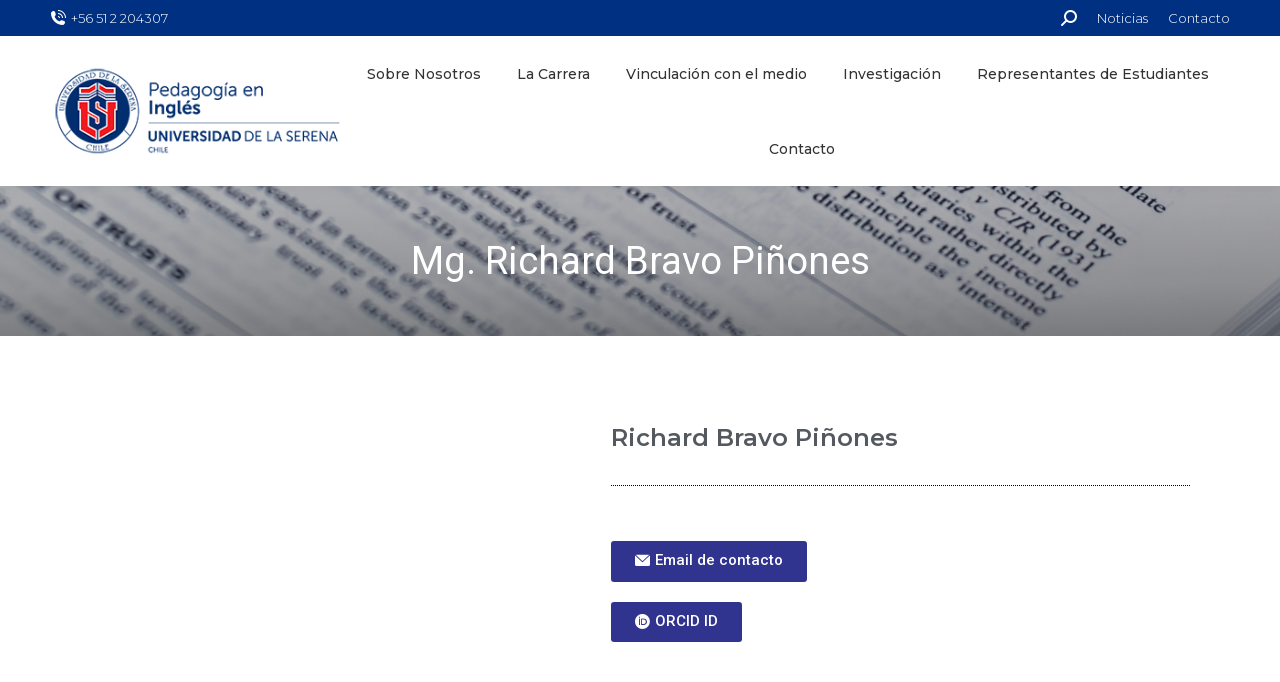

--- FILE ---
content_type: text/html; charset=UTF-8
request_url: http://ingles.userena.cl/?dt_team=richard-bravo-pinones
body_size: 21052
content:
<!DOCTYPE html>
<!--[if !(IE 6) | !(IE 7) | !(IE 8)  ]><!-->
<html lang="es" class="no-js">
<!--<![endif]-->
<head>
	<meta charset="UTF-8" />
		<meta name="viewport" content="width=device-width, initial-scale=1, maximum-scale=1, user-scalable=0">
		<meta name="theme-color" content="#1ebbf0"/>	<link rel="profile" href="http://gmpg.org/xfn/11" />
	        <script type="text/javascript">
            if (/Android|webOS|iPhone|iPad|iPod|BlackBerry|IEMobile|Opera Mini/i.test(navigator.userAgent)) {
                var originalAddEventListener = EventTarget.prototype.addEventListener,
                    oldWidth = window.innerWidth;

                EventTarget.prototype.addEventListener = function (eventName, eventHandler, useCapture) {
                    if (eventName === "resize") {
                        originalAddEventListener.call(this, eventName, function (event) {
                            if (oldWidth === window.innerWidth) {
                                return;
                            }
                            else if (oldWidth !== window.innerWidth) {
                                oldWidth = window.innerWidth;
                            }
                            if (eventHandler.handleEvent) {
                                eventHandler.handleEvent.call(this, event);
                            }
                            else {
                                eventHandler.call(this, event);
                            };
                        }, useCapture);
                    }
                    else {
                        originalAddEventListener.call(this, eventName, eventHandler, useCapture);
                    };
                };
            };
        </script>
		<meta name='robots' content='index, follow, max-video-preview:-1, max-snippet:-1, max-image-preview:large' />

	<!-- This site is optimized with the Yoast SEO plugin v17.7.1 - https://yoast.com/wordpress/plugins/seo/ -->
	<title>Mg. Richard Bravo Piñones - Carrera de Pedagogía en Inglés</title>
	<link rel="canonical" href="http://ingles.userena.cl/?dt_team=richard-bravo-pinones" />
	<meta property="og:locale" content="es_ES" />
	<meta property="og:type" content="article" />
	<meta property="og:title" content="Mg. Richard Bravo Piñones - Carrera de Pedagogía en Inglés" />
	<meta property="og:description" content="Richard Bravo Piñones Email de contacto ORCID ID" />
	<meta property="og:url" content="http://ingles.userena.cl/?dt_team=richard-bravo-pinones" />
	<meta property="og:site_name" content="Carrera de Pedagogía en Inglés" />
	<meta property="article:modified_time" content="2021-12-03T20:43:21+00:00" />
	<meta name="twitter:card" content="summary_large_image" />
	<meta name="twitter:label1" content="Tiempo de lectura" />
	<meta name="twitter:data1" content="1 minuto" />
	<script type="application/ld+json" class="yoast-schema-graph">{"@context":"https://schema.org","@graph":[{"@type":"WebSite","@id":"http://ingles.userena.cl/#website","url":"http://ingles.userena.cl/","name":"Carrera de Pedagog\u00eda en Ingl\u00e9s","description":"Carrera de Pedagog\u00eda en Ingles","potentialAction":[{"@type":"SearchAction","target":{"@type":"EntryPoint","urlTemplate":"http://ingles.userena.cl/?s={search_term_string}"},"query-input":"required name=search_term_string"}],"inLanguage":"es"},{"@type":"WebPage","@id":"http://ingles.userena.cl/?dt_team=richard-bravo-pinones#webpage","url":"http://ingles.userena.cl/?dt_team=richard-bravo-pinones","name":"Mg. Richard Bravo Pi\u00f1ones - Carrera de Pedagog\u00eda en Ingl\u00e9s","isPartOf":{"@id":"http://ingles.userena.cl/#website"},"datePublished":"2021-09-06T21:57:15+00:00","dateModified":"2021-12-03T20:43:21+00:00","breadcrumb":{"@id":"http://ingles.userena.cl/?dt_team=richard-bravo-pinones#breadcrumb"},"inLanguage":"es","potentialAction":[{"@type":"ReadAction","target":["http://ingles.userena.cl/?dt_team=richard-bravo-pinones"]}]},{"@type":"BreadcrumbList","@id":"http://ingles.userena.cl/?dt_team=richard-bravo-pinones#breadcrumb","itemListElement":[{"@type":"ListItem","position":1,"name":"Portada","item":"http://ingles.userena.cl/"},{"@type":"ListItem","position":2,"name":"Equipo","item":"http://ingles.userena.cl/?post_type=dt_team"},{"@type":"ListItem","position":3,"name":"Mg. Richard Bravo Pi\u00f1ones"}]}]}</script>
	<!-- / Yoast SEO plugin. -->


<link rel='dns-prefetch' href='//fonts.googleapis.com' />
<link rel='dns-prefetch' href='//s.w.org' />
<link rel="alternate" type="application/rss+xml" title="Carrera de Pedagogía en Inglés &raquo; Feed" href="http://ingles.userena.cl/?feed=rss2" />
<link rel="alternate" type="application/rss+xml" title="Carrera de Pedagogía en Inglés &raquo; Feed de los comentarios" href="http://ingles.userena.cl/?feed=comments-rss2" />
		<script type="text/javascript">
			window._wpemojiSettings = {"baseUrl":"https:\/\/s.w.org\/images\/core\/emoji\/13.1.0\/72x72\/","ext":".png","svgUrl":"https:\/\/s.w.org\/images\/core\/emoji\/13.1.0\/svg\/","svgExt":".svg","source":{"concatemoji":"http:\/\/ingles.userena.cl\/wp-includes\/js\/wp-emoji-release.min.js?ver=5.8.12"}};
			!function(e,a,t){var n,r,o,i=a.createElement("canvas"),p=i.getContext&&i.getContext("2d");function s(e,t){var a=String.fromCharCode;p.clearRect(0,0,i.width,i.height),p.fillText(a.apply(this,e),0,0);e=i.toDataURL();return p.clearRect(0,0,i.width,i.height),p.fillText(a.apply(this,t),0,0),e===i.toDataURL()}function c(e){var t=a.createElement("script");t.src=e,t.defer=t.type="text/javascript",a.getElementsByTagName("head")[0].appendChild(t)}for(o=Array("flag","emoji"),t.supports={everything:!0,everythingExceptFlag:!0},r=0;r<o.length;r++)t.supports[o[r]]=function(e){if(!p||!p.fillText)return!1;switch(p.textBaseline="top",p.font="600 32px Arial",e){case"flag":return s([127987,65039,8205,9895,65039],[127987,65039,8203,9895,65039])?!1:!s([55356,56826,55356,56819],[55356,56826,8203,55356,56819])&&!s([55356,57332,56128,56423,56128,56418,56128,56421,56128,56430,56128,56423,56128,56447],[55356,57332,8203,56128,56423,8203,56128,56418,8203,56128,56421,8203,56128,56430,8203,56128,56423,8203,56128,56447]);case"emoji":return!s([10084,65039,8205,55357,56613],[10084,65039,8203,55357,56613])}return!1}(o[r]),t.supports.everything=t.supports.everything&&t.supports[o[r]],"flag"!==o[r]&&(t.supports.everythingExceptFlag=t.supports.everythingExceptFlag&&t.supports[o[r]]);t.supports.everythingExceptFlag=t.supports.everythingExceptFlag&&!t.supports.flag,t.DOMReady=!1,t.readyCallback=function(){t.DOMReady=!0},t.supports.everything||(n=function(){t.readyCallback()},a.addEventListener?(a.addEventListener("DOMContentLoaded",n,!1),e.addEventListener("load",n,!1)):(e.attachEvent("onload",n),a.attachEvent("onreadystatechange",function(){"complete"===a.readyState&&t.readyCallback()})),(n=t.source||{}).concatemoji?c(n.concatemoji):n.wpemoji&&n.twemoji&&(c(n.twemoji),c(n.wpemoji)))}(window,document,window._wpemojiSettings);
		</script>
		<style type="text/css">
img.wp-smiley,
img.emoji {
	display: inline !important;
	border: none !important;
	box-shadow: none !important;
	height: 1em !important;
	width: 1em !important;
	margin: 0 .07em !important;
	vertical-align: -0.1em !important;
	background: none !important;
	padding: 0 !important;
}
</style>
	<link rel='stylesheet' id='wp-block-library-css'  href='http://ingles.userena.cl/wp-includes/css/dist/block-library/style.min.css?ver=5.8.12' type='text/css' media='all' />
<style id='wp-block-library-theme-inline-css' type='text/css'>
#start-resizable-editor-section{display:none}.wp-block-audio figcaption{color:#555;font-size:13px;text-align:center}.is-dark-theme .wp-block-audio figcaption{color:hsla(0,0%,100%,.65)}.wp-block-code{font-family:Menlo,Consolas,monaco,monospace;color:#1e1e1e;padding:.8em 1em;border:1px solid #ddd;border-radius:4px}.wp-block-embed figcaption{color:#555;font-size:13px;text-align:center}.is-dark-theme .wp-block-embed figcaption{color:hsla(0,0%,100%,.65)}.blocks-gallery-caption{color:#555;font-size:13px;text-align:center}.is-dark-theme .blocks-gallery-caption{color:hsla(0,0%,100%,.65)}.wp-block-image figcaption{color:#555;font-size:13px;text-align:center}.is-dark-theme .wp-block-image figcaption{color:hsla(0,0%,100%,.65)}.wp-block-pullquote{border-top:4px solid;border-bottom:4px solid;margin-bottom:1.75em;color:currentColor}.wp-block-pullquote__citation,.wp-block-pullquote cite,.wp-block-pullquote footer{color:currentColor;text-transform:uppercase;font-size:.8125em;font-style:normal}.wp-block-quote{border-left:.25em solid;margin:0 0 1.75em;padding-left:1em}.wp-block-quote cite,.wp-block-quote footer{color:currentColor;font-size:.8125em;position:relative;font-style:normal}.wp-block-quote.has-text-align-right{border-left:none;border-right:.25em solid;padding-left:0;padding-right:1em}.wp-block-quote.has-text-align-center{border:none;padding-left:0}.wp-block-quote.is-large,.wp-block-quote.is-style-large{border:none}.wp-block-search .wp-block-search__label{font-weight:700}.wp-block-group.has-background{padding:1.25em 2.375em;margin-top:0;margin-bottom:0}.wp-block-separator{border:none;border-bottom:2px solid;margin-left:auto;margin-right:auto;opacity:.4}.wp-block-separator:not(.is-style-wide):not(.is-style-dots){width:100px}.wp-block-separator.has-background:not(.is-style-dots){border-bottom:none;height:1px}.wp-block-separator.has-background:not(.is-style-wide):not(.is-style-dots){height:2px}.wp-block-table thead{border-bottom:3px solid}.wp-block-table tfoot{border-top:3px solid}.wp-block-table td,.wp-block-table th{padding:.5em;border:1px solid;word-break:normal}.wp-block-table figcaption{color:#555;font-size:13px;text-align:center}.is-dark-theme .wp-block-table figcaption{color:hsla(0,0%,100%,.65)}.wp-block-video figcaption{color:#555;font-size:13px;text-align:center}.is-dark-theme .wp-block-video figcaption{color:hsla(0,0%,100%,.65)}.wp-block-template-part.has-background{padding:1.25em 2.375em;margin-top:0;margin-bottom:0}#end-resizable-editor-section{display:none}
</style>
<link rel='stylesheet' id='contact-form-7-css'  href='http://ingles.userena.cl/wp-content/plugins/contact-form-7/includes/css/styles.css?ver=5.5.3' type='text/css' media='all' />
<link rel='stylesheet' id='wpdm-font-awesome-css'  href='http://ingles.userena.cl/wp-content/plugins/download-manager/assets/fontawesome/css/all.css?ver=5.8.12' type='text/css' media='all' />
<link rel='stylesheet' id='wpdm-front-bootstrap-css'  href='http://ingles.userena.cl/wp-content/plugins/download-manager/assets/bootstrap/css/bootstrap.min.css?ver=5.8.12' type='text/css' media='all' />
<link rel='stylesheet' id='wpdm-front-css'  href='http://ingles.userena.cl/wp-content/plugins/download-manager/assets/css/front.css?ver=5.8.12' type='text/css' media='all' />
<link rel='stylesheet' id='rs-plugin-settings-css'  href='http://ingles.userena.cl/wp-content/plugins/revslider/public/assets/css/rs6.css?ver=6.2.23' type='text/css' media='all' />
<style id='rs-plugin-settings-inline-css' type='text/css'>
#rs-demo-id {}
</style>
<link rel='stylesheet' id='elementor-icons-css'  href='http://ingles.userena.cl/wp-content/plugins/elementor/assets/lib/eicons/css/elementor-icons.min.css?ver=5.13.0' type='text/css' media='all' />
<link rel='stylesheet' id='elementor-frontend-legacy-css'  href='http://ingles.userena.cl/wp-content/plugins/elementor/assets/css/frontend-legacy.min.css?ver=3.4.8' type='text/css' media='all' />
<link rel='stylesheet' id='elementor-frontend-css'  href='http://ingles.userena.cl/wp-content/plugins/elementor/assets/css/frontend.min.css?ver=3.4.8' type='text/css' media='all' />
<style id='elementor-frontend-inline-css' type='text/css'>
@font-face{font-family:eicons;src:url(http://ingles.userena.cl/wp-content/plugins/elementor/assets/lib/eicons/fonts/eicons.eot?5.10.0);src:url(http://ingles.userena.cl/wp-content/plugins/elementor/assets/lib/eicons/fonts/eicons.eot?5.10.0#iefix) format("embedded-opentype"),url(http://ingles.userena.cl/wp-content/plugins/elementor/assets/lib/eicons/fonts/eicons.woff2?5.10.0) format("woff2"),url(http://ingles.userena.cl/wp-content/plugins/elementor/assets/lib/eicons/fonts/eicons.woff?5.10.0) format("woff"),url(http://ingles.userena.cl/wp-content/plugins/elementor/assets/lib/eicons/fonts/eicons.ttf?5.10.0) format("truetype"),url(http://ingles.userena.cl/wp-content/plugins/elementor/assets/lib/eicons/fonts/eicons.svg?5.10.0#eicon) format("svg");font-weight:400;font-style:normal}
</style>
<link rel='stylesheet' id='elementor-post-442-css'  href='http://ingles.userena.cl/wp-content/uploads/elementor/css/post-442.css?ver=1662158433' type='text/css' media='all' />
<link rel='stylesheet' id='elementor-global-css'  href='http://ingles.userena.cl/wp-content/uploads/elementor/css/global.css?ver=1662158434' type='text/css' media='all' />
<link rel='stylesheet' id='elementor-post-2141-css'  href='http://ingles.userena.cl/wp-content/uploads/elementor/css/post-2141.css?ver=1662165004' type='text/css' media='all' />
<link rel='stylesheet' id='dt-web-fonts-css'  href='https://fonts.googleapis.com/css?family=Roboto:400,500,600,700%7CMontserrat:200,300,400,500,600,700' type='text/css' media='all' />
<link rel='stylesheet' id='dt-main-css'  href='http://ingles.userena.cl/wp-content/themes/dt-the7/css/main.min.css?ver=9.3.1' type='text/css' media='all' />
<link rel='stylesheet' id='the7-font-css'  href='http://ingles.userena.cl/wp-content/themes/dt-the7/fonts/icomoon-the7-font/icomoon-the7-font.min.css?ver=9.3.1' type='text/css' media='all' />
<link rel='stylesheet' id='the7-core-css'  href='http://ingles.userena.cl/wp-content/plugins/dt-the7-core/assets/css/post-type.min.css?ver=2.5.4' type='text/css' media='all' />
<link rel='stylesheet' id='dt-custom-css'  href='http://ingles.userena.cl/wp-content/uploads/the7-css/custom.css?ver=64981305be95' type='text/css' media='all' />
<link rel='stylesheet' id='dt-media-css'  href='http://ingles.userena.cl/wp-content/uploads/the7-css/media.css?ver=64981305be95' type='text/css' media='all' />
<link rel='stylesheet' id='the7-mega-menu-css'  href='http://ingles.userena.cl/wp-content/uploads/the7-css/mega-menu.css?ver=64981305be95' type='text/css' media='all' />
<link rel='stylesheet' id='the7-elements-albums-portfolio-css'  href='http://ingles.userena.cl/wp-content/uploads/the7-css/the7-elements-albums-portfolio.css?ver=64981305be95' type='text/css' media='all' />
<link rel='stylesheet' id='the7-elements-css'  href='http://ingles.userena.cl/wp-content/uploads/the7-css/post-type-dynamic.css?ver=64981305be95' type='text/css' media='all' />
<link rel='stylesheet' id='style-css'  href='http://ingles.userena.cl/wp-content/themes/dt-the7/style.css?ver=9.3.1' type='text/css' media='all' />
<link rel='stylesheet' id='the7-elementor-global-css'  href='http://ingles.userena.cl/wp-content/themes/dt-the7/css/compatibility/elementor/elementor-global.min.css?ver=9.3.1' type='text/css' media='all' />
<link rel='stylesheet' id='google-fonts-1-css'  href='https://fonts.googleapis.com/css?family=Montserrat%3A100%2C100italic%2C200%2C200italic%2C300%2C300italic%2C400%2C400italic%2C500%2C500italic%2C600%2C600italic%2C700%2C700italic%2C800%2C800italic%2C900%2C900italic%7CRoboto%3A100%2C100italic%2C200%2C200italic%2C300%2C300italic%2C400%2C400italic%2C500%2C500italic%2C600%2C600italic%2C700%2C700italic%2C800%2C800italic%2C900%2C900italic&#038;display=auto&#038;ver=5.8.12' type='text/css' media='all' />
<link rel='stylesheet' id='elementor-icons-the7-icons-css'  href='http://ingles.userena.cl/wp-content/themes/dt-the7/fonts/icomoon-the7-font/icomoon-the7-font.min.css?ver=9.3.1' type='text/css' media='all' />
<link rel='stylesheet' id='elementor-icons-shared-0-css'  href='http://ingles.userena.cl/wp-content/plugins/elementor/assets/lib/font-awesome/css/fontawesome.min.css?ver=5.15.3' type='text/css' media='all' />
<link rel='stylesheet' id='elementor-icons-fa-brands-css'  href='http://ingles.userena.cl/wp-content/plugins/elementor/assets/lib/font-awesome/css/brands.min.css?ver=5.15.3' type='text/css' media='all' />
<script type='text/javascript' id='jquery-core-js-extra'>
/* <![CDATA[ */
var slide_in = {"demo_dir":"http:\/\/ingles.userena.cl\/wp-content\/plugins\/convertplug\/modules\/slide_in\/assets\/demos"};
/* ]]> */
</script>
<script type='text/javascript' src='http://ingles.userena.cl/wp-includes/js/jquery/jquery.min.js?ver=3.6.0' id='jquery-core-js'></script>
<script type='text/javascript' src='http://ingles.userena.cl/wp-includes/js/jquery/jquery-migrate.min.js?ver=3.3.2' id='jquery-migrate-js'></script>
<script type='text/javascript' src='http://ingles.userena.cl/wp-content/plugins/download-manager/assets/bootstrap/js/popper.min.js?ver=5.8.12' id='wpdm-poper-js'></script>
<script type='text/javascript' src='http://ingles.userena.cl/wp-content/plugins/download-manager/assets/bootstrap/js/bootstrap.min.js?ver=5.8.12' id='wpdm-front-bootstrap-js'></script>
<script type='text/javascript' id='wpdm-frontjs-js-extra'>
/* <![CDATA[ */
var wpdm_url = {"home":"http:\/\/ingles.userena.cl\/","site":"http:\/\/ingles.userena.cl\/","ajax":"http:\/\/ingles.userena.cl\/wp-admin\/admin-ajax.php"};
var wpdm_js = {"spinner":"<i class=\"fas fa-sun fa-spin\"><\/i>"};
/* ]]> */
</script>
<script type='text/javascript' src='http://ingles.userena.cl/wp-content/plugins/download-manager/assets/js/front.js?ver=3.2.24' id='wpdm-frontjs-js'></script>
<script type='text/javascript' src='http://ingles.userena.cl/wp-content/plugins/revslider/public/assets/js/rbtools.min.js?ver=6.2.23' id='tp-tools-js'></script>
<script type='text/javascript' src='http://ingles.userena.cl/wp-content/plugins/revslider/public/assets/js/rs6.min.js?ver=6.2.23' id='revmin-js'></script>
<script type='text/javascript' id='dt-above-fold-js-extra'>
/* <![CDATA[ */
var dtLocal = {"themeUrl":"http:\/\/ingles.userena.cl\/wp-content\/themes\/dt-the7","passText":"Para ver esta publicaci\u00f3n protegida, introduce la contrase\u00f1a debajo:","moreButtonText":{"loading":"Cargando...","loadMore":"Cargar m\u00e1s"},"postID":"2141","ajaxurl":"http:\/\/ingles.userena.cl\/wp-admin\/admin-ajax.php","REST":{"baseUrl":"http:\/\/ingles.userena.cl\/index.php?rest_route=\/the7\/v1","endpoints":{"sendMail":"\/send-mail"}},"contactMessages":{"required":"One or more fields have an error. Please check and try again.","terms":"Please accept the privacy policy.","fillTheCaptchaError":"Please, fill the captcha."},"captchaSiteKey":"","ajaxNonce":"d2ab8083c2","pageData":"","themeSettings":{"smoothScroll":"on","lazyLoading":false,"accentColor":{"mode":"gradient","color":"#1ebbf0"},"desktopHeader":{"height":150},"ToggleCaptionEnabled":"disabled","ToggleCaption":"Navigation","floatingHeader":{"showAfter":94,"showMenu":true,"height":60,"logo":{"showLogo":true,"html":"<img class=\" preload-me\" src=\"http:\/\/ingles.userena.cl\/wp-content\/uploads\/2020\/11\/50px-univ_color_ingles.png\" srcset=\"http:\/\/ingles.userena.cl\/wp-content\/uploads\/2020\/11\/50px-univ_color_ingles.png 167w, http:\/\/ingles.userena.cl\/wp-content\/uploads\/2020\/11\/50px-retina_univ_color_ingles.png 168w\" width=\"167\" height=\"50\"   sizes=\"167px\" alt=\"Carrera de Pedagog\u00eda en Ingl\u00e9s\" \/>","url":"http:\/\/ingles.userena.cl\/"}},"topLine":{"floatingTopLine":{"logo":{"showLogo":false,"html":""}}},"mobileHeader":{"firstSwitchPoint":992,"secondSwitchPoint":778,"firstSwitchPointHeight":60,"secondSwitchPointHeight":60,"mobileToggleCaptionEnabled":"disabled","mobileToggleCaption":"Men\u00fa"},"stickyMobileHeaderFirstSwitch":{"logo":{"html":"<img class=\" preload-me\" src=\"http:\/\/ingles.userena.cl\/wp-content\/uploads\/2020\/11\/50px-univ_color_ingles.png\" srcset=\"http:\/\/ingles.userena.cl\/wp-content\/uploads\/2020\/11\/50px-univ_color_ingles.png 167w, http:\/\/ingles.userena.cl\/wp-content\/uploads\/2020\/11\/50px-retina_univ_color_ingles.png 168w\" width=\"167\" height=\"50\"   sizes=\"167px\" alt=\"Carrera de Pedagog\u00eda en Ingl\u00e9s\" \/>"}},"stickyMobileHeaderSecondSwitch":{"logo":{"html":"<img class=\" preload-me\" src=\"http:\/\/ingles.userena.cl\/wp-content\/uploads\/2020\/11\/50px-univ_color_ingles.png\" srcset=\"http:\/\/ingles.userena.cl\/wp-content\/uploads\/2020\/11\/50px-univ_color_ingles.png 167w, http:\/\/ingles.userena.cl\/wp-content\/uploads\/2020\/11\/50px-retina_univ_color_ingles.png 168w\" width=\"167\" height=\"50\"   sizes=\"167px\" alt=\"Carrera de Pedagog\u00eda en Ingl\u00e9s\" \/>"}},"content":{"textColor":"#8b8d94","headerColor":"#333333"},"sidebar":{"switchPoint":992},"boxedWidth":"1280px","stripes":{"stripe1":{"textColor":"#787d85","headerColor":"#3b3f4a"},"stripe2":{"textColor":"#8b9199","headerColor":"#ffffff"},"stripe3":{"textColor":"#ffffff","headerColor":"#ffffff"}}},"elementor":{"settings":{"container_width":1140}}};
var dtShare = {"shareButtonText":{"facebook":"Compartir en Facebook","twitter":"Tweet","pinterest":"Tweet","linkedin":"Compartir en Linkedin","whatsapp":"Compartir en Whatsapp"},"overlayOpacity":"85"};
/* ]]> */
</script>
<script type='text/javascript' src='http://ingles.userena.cl/wp-content/themes/dt-the7/js/above-the-fold.min.js?ver=9.3.1' id='dt-above-fold-js'></script>
<link rel="https://api.w.org/" href="http://ingles.userena.cl/index.php?rest_route=/" /><link rel="alternate" type="application/json" href="http://ingles.userena.cl/index.php?rest_route=/wp/v2/dt_team/2141" /><link rel="EditURI" type="application/rsd+xml" title="RSD" href="http://ingles.userena.cl/xmlrpc.php?rsd" />
<link rel="wlwmanifest" type="application/wlwmanifest+xml" href="http://ingles.userena.cl/wp-includes/wlwmanifest.xml" /> 
<meta name="generator" content="WordPress 5.8.12" />
<link rel='shortlink' href='http://ingles.userena.cl/?p=2141' />
<link rel="alternate" type="application/json+oembed" href="http://ingles.userena.cl/index.php?rest_route=%2Foembed%2F1.0%2Fembed&#038;url=http%3A%2F%2Fingles.userena.cl%2F%3Fdt_team%3Drichard-bravo-pinones" />
<link rel="alternate" type="text/xml+oembed" href="http://ingles.userena.cl/index.php?rest_route=%2Foembed%2F1.0%2Fembed&#038;url=http%3A%2F%2Fingles.userena.cl%2F%3Fdt_team%3Drichard-bravo-pinones&#038;format=xml" />
<meta name="generator" content="Powered by Slider Revolution 6.2.23 - responsive, Mobile-Friendly Slider Plugin for WordPress with comfortable drag and drop interface." />
<link rel="icon" href="http://ingles.userena.cl/wp-content/uploads/2020/10/Universidad_LOGO_logo.png" type="image/png" sizes="16x16"/><script type="text/javascript">function setREVStartSize(e){
			//window.requestAnimationFrame(function() {				 
				window.RSIW = window.RSIW===undefined ? window.innerWidth : window.RSIW;	
				window.RSIH = window.RSIH===undefined ? window.innerHeight : window.RSIH;	
				try {								
					var pw = document.getElementById(e.c).parentNode.offsetWidth,
						newh;
					pw = pw===0 || isNaN(pw) ? window.RSIW : pw;
					e.tabw = e.tabw===undefined ? 0 : parseInt(e.tabw);
					e.thumbw = e.thumbw===undefined ? 0 : parseInt(e.thumbw);
					e.tabh = e.tabh===undefined ? 0 : parseInt(e.tabh);
					e.thumbh = e.thumbh===undefined ? 0 : parseInt(e.thumbh);
					e.tabhide = e.tabhide===undefined ? 0 : parseInt(e.tabhide);
					e.thumbhide = e.thumbhide===undefined ? 0 : parseInt(e.thumbhide);
					e.mh = e.mh===undefined || e.mh=="" || e.mh==="auto" ? 0 : parseInt(e.mh,0);		
					if(e.layout==="fullscreen" || e.l==="fullscreen") 						
						newh = Math.max(e.mh,window.RSIH);					
					else{					
						e.gw = Array.isArray(e.gw) ? e.gw : [e.gw];
						for (var i in e.rl) if (e.gw[i]===undefined || e.gw[i]===0) e.gw[i] = e.gw[i-1];					
						e.gh = e.el===undefined || e.el==="" || (Array.isArray(e.el) && e.el.length==0)? e.gh : e.el;
						e.gh = Array.isArray(e.gh) ? e.gh : [e.gh];
						for (var i in e.rl) if (e.gh[i]===undefined || e.gh[i]===0) e.gh[i] = e.gh[i-1];
											
						var nl = new Array(e.rl.length),
							ix = 0,						
							sl;					
						e.tabw = e.tabhide>=pw ? 0 : e.tabw;
						e.thumbw = e.thumbhide>=pw ? 0 : e.thumbw;
						e.tabh = e.tabhide>=pw ? 0 : e.tabh;
						e.thumbh = e.thumbhide>=pw ? 0 : e.thumbh;					
						for (var i in e.rl) nl[i] = e.rl[i]<window.RSIW ? 0 : e.rl[i];
						sl = nl[0];									
						for (var i in nl) if (sl>nl[i] && nl[i]>0) { sl = nl[i]; ix=i;}															
						var m = pw>(e.gw[ix]+e.tabw+e.thumbw) ? 1 : (pw-(e.tabw+e.thumbw)) / (e.gw[ix]);					
						newh =  (e.gh[ix] * m) + (e.tabh + e.thumbh);
					}				
					if(window.rs_init_css===undefined) window.rs_init_css = document.head.appendChild(document.createElement("style"));					
					document.getElementById(e.c).height = newh+"px";
					window.rs_init_css.innerHTML += "#"+e.c+"_wrapper { height: "+newh+"px }";				
				} catch(e){
					console.log("Failure at Presize of Slider:" + e)
				}					   
			//});
		  };</script>
<meta name="generator" content="WordPress Download Manager 3.2.24" />
<style id='the7-custom-inline-css' type='text/css'>
.sub-nav .menu-item i.fa,
.sub-nav .menu-item i.fas,
.sub-nav .menu-item i.far,
.sub-nav .menu-item i.fab {
	text-align: center;
	width: 1.25em;
}
</style>
                <link href="https://fonts.googleapis.com/css?family=Rubik"
              rel="stylesheet">
        <style>
            .w3eden .fetfont,
            .w3eden .btn,
            .w3eden .btn.wpdm-front h3.title,
            .w3eden .wpdm-social-lock-box .IN-widget a span:last-child,
            .w3eden #xfilelist .panel-heading,
            .w3eden .wpdm-frontend-tabs a,
            .w3eden .alert:before,
            .w3eden .panel .panel-heading,
            .w3eden .discount-msg,
            .w3eden .panel.dashboard-panel h3,
            .w3eden #wpdm-dashboard-sidebar .list-group-item,
            .w3eden #package-description .wp-switch-editor,
            .w3eden .w3eden.author-dashbboard .nav.nav-tabs li a,
            .w3eden .wpdm_cart thead th,
            .w3eden #csp .list-group-item,
            .w3eden .modal-title {
                font-family: Rubik, -apple-system, BlinkMacSystemFont, "Segoe UI", Roboto, Helvetica, Arial, sans-serif, "Apple Color Emoji", "Segoe UI Emoji", "Segoe UI Symbol";
                text-transform: uppercase;
                font-weight: 700;
            }
            .w3eden #csp .list-group-item {
                text-transform: unset;
            }


        </style>
            <style>
        /* WPDM Link Template Styles */        </style>
                <style>

            :root {
                --color-primary: #4a8eff;
                --color-primary-rgb: 74, 142, 255;
                --color-primary-hover: #5998ff;
                --color-primary-active: #3281ff;
                --color-secondary: #6c757d;
                --color-secondary-rgb: 108, 117, 125;
                --color-secondary-hover: #6c757d;
                --color-secondary-active: #6c757d;
                --color-success: #018e11;
                --color-success-rgb: 1, 142, 17;
                --color-success-hover: #0aad01;
                --color-success-active: #0c8c01;
                --color-info: #2CA8FF;
                --color-info-rgb: 44, 168, 255;
                --color-info-hover: #2CA8FF;
                --color-info-active: #2CA8FF;
                --color-warning: #FFB236;
                --color-warning-rgb: 255, 178, 54;
                --color-warning-hover: #FFB236;
                --color-warning-active: #FFB236;
                --color-danger: #ff5062;
                --color-danger-rgb: 255, 80, 98;
                --color-danger-hover: #ff5062;
                --color-danger-active: #ff5062;
                --color-green: #30b570;
                --color-blue: #0073ff;
                --color-purple: #8557D3;
                --color-red: #ff5062;
                --color-muted: rgba(69, 89, 122, 0.6);
                --wpdm-font: "Rubik", -apple-system, BlinkMacSystemFont, "Segoe UI", Roboto, Helvetica, Arial, sans-serif, "Apple Color Emoji", "Segoe UI Emoji", "Segoe UI Symbol";
            }

            .wpdm-download-link.btn.btn-primary {
                border-radius: 4px;
            }


        </style>
        </head>
<body class="dt_team-template-default single single-dt_team postid-2141 wp-embed-responsive the7-core-ver-2.5.4 no-comments dt-responsive-on right-mobile-menu-close-icon ouside-menu-close-icon mobile-hamburger-close-bg-enable mobile-hamburger-close-bg-hover-enable  fade-medium-mobile-menu-close-icon fade-medium-menu-close-icon accent-gradient srcset-enabled btn-3d custom-btn-color custom-btn-hover-color footer-overlap phantom-sticky phantom-shadow-decoration phantom-custom-logo-on sticky-mobile-header top-header first-switch-logo-left first-switch-menu-right second-switch-logo-left second-switch-menu-right right-mobile-menu layzr-loading-on popup-message-style the7-ver-9.3.1 elementor-default elementor-kit-442 elementor-page elementor-page-2141">
<!-- The7 9.3.1 -->

<div id="page" >
	<a class="skip-link screen-reader-text" href="#content">Saltar al contenido</a>

<div class="masthead inline-header center widgets full-height shadow-decoration shadow-mobile-header-decoration small-mobile-menu-icon dt-parent-menu-clickable show-sub-menu-on-hover show-device-logo show-mobile-logo"  role="banner">

	<div class="top-bar full-width-line top-bar-line-hide">
	<div class="top-bar-bg" ></div>
	<div class="left-widgets mini-widgets"><span class="mini-contacts phone show-on-desktop in-top-bar-left in-top-bar"><i class=" icomoon-the7-font-the7-phone-06"></i>+56 51 2 204307</span></div><div class="right-widgets mini-widgets"><div class="mini-search show-on-desktop near-logo-first-switch near-logo-second-switch popup-search custom-icon"><form class="searchform mini-widget-searchform" role="search" method="get" action="http://ingles.userena.cl/">

	<div class="screen-reader-text">Buscar:</div>

	
		<a href="" class="submit text-disable"><i class=" mw-icon the7-mw-icon-search-bold"></i></a>
		<div class="popup-search-wrap">
			<input type="text" class="field searchform-s" name="s" value="" placeholder="Type and hit enter …" title="Search form"/>
			<a href="" class="search-icon"><i class="the7-mw-icon-search-bold"></i></a>
		</div>

			<input type="submit" class="assistive-text searchsubmit" value="Ir!"/>
</form>
</div><div class="mini-nav show-on-desktop near-logo-first-switch in-top-bar list-type-menu select-type-menu-first-switch select-type-menu-second-switch"><ul id="header_microwidget2-menu" role="menubar"><li class="menu-item menu-item-type-post_type menu-item-object-page menu-item-393 first" role="presentation"><a href='http://ingles.userena.cl/?page_id=125' data-level='1' role="menuitem"><span class="menu-item-text"><span class="menu-text">Noticias</span></span></a></li> <li class="menu-item menu-item-type-post_type menu-item-object-page menu-item-391" role="presentation"><a href='http://ingles.userena.cl/?page_id=127' data-level='1' role="menuitem"><span class="menu-item-text"><span class="menu-text">Contacto</span></span></a></li> </ul><div class="menu-select"><span class="customSelect1"><span class="customSelectInner"><i class=" icomoon-the7-font-the7-mail-011"></i>Más info</span></span></div></div></div></div>

	<header class="header-bar">

		<div class="branding">
	<div id="site-title" class="assistive-text">Carrera de Pedagogía en Inglés</div>
	<div id="site-description" class="assistive-text">Carrera de Pedagogía en Ingles</div>
	<a class="" href="http://ingles.userena.cl/"><img class=" preload-me" src="http://ingles.userena.cl/wp-content/uploads/2020/11/100px-univ_color_ingles.png" srcset="http://ingles.userena.cl/wp-content/uploads/2020/11/100px-univ_color_ingles.png 335w, http://ingles.userena.cl/wp-content/uploads/2020/11/100px-retina_univ_color_ingles.png 336w" width="335" height="100"   sizes="335px" alt="Carrera de Pedagogía en Inglés" /><img class="mobile-logo preload-me" src="http://ingles.userena.cl/wp-content/uploads/2020/11/50px-univ_color_ingles.png" srcset="http://ingles.userena.cl/wp-content/uploads/2020/11/50px-univ_color_ingles.png 167w, http://ingles.userena.cl/wp-content/uploads/2020/11/50px-retina_univ_color_ingles.png 168w" width="167" height="50"   sizes="167px" alt="Carrera de Pedagogía en Inglés" /></a></div>

		<ul id="primary-menu" class="main-nav underline-decoration from-centre-line outside-item-remove-margin" role="menubar"><li class="menu-item menu-item-type-custom menu-item-object-custom menu-item-has-children menu-item-831 first has-children" role="presentation"><a href='#sobrenosotros' data-level='1' role="menuitem"><span class="menu-item-text"><span class="menu-text">Sobre Nosotros</span></span></a><ul class="sub-nav gradient-hover hover-style-bg level-arrows-on" role="menubar"><li class="menu-item menu-item-type-post_type menu-item-object-page menu-item-535 first" role="presentation"><a href='http://ingles.userena.cl/?page_id=533' data-level='2' role="menuitem"><span class="menu-item-text"><span class="menu-text">Historia</span></span></a></li> <li class="menu-item menu-item-type-post_type menu-item-object-page menu-item-613" role="presentation"><a href='http://ingles.userena.cl/?page_id=76' data-level='2' role="menuitem"><span class="menu-item-text"><span class="menu-text">Nuestro equipo</span></span></a></li> <li class="menu-item menu-item-type-post_type menu-item-object-page menu-item-has-children menu-item-144 has-children" role="presentation"><a href='http://ingles.userena.cl/?page_id=80' data-level='2' role="menuitem"><span class="menu-item-text"><span class="menu-text">Infraestructura</span></span></a><ul class="sub-nav gradient-hover hover-style-bg level-arrows-on" role="menubar"><li class="menu-item menu-item-type-post_type menu-item-object-page menu-item-1493 first" role="presentation"><a href='http://ingles.userena.cl/?page_id=1318' data-level='3' role="menuitem"><span class="menu-item-text"><span class="menu-text">Laboratorios de Idiomas</span></span></a></li> <li class="menu-item menu-item-type-post_type menu-item-object-page menu-item-1492" role="presentation"><a href='http://ingles.userena.cl/?page_id=1324' data-level='3' role="menuitem"><span class="menu-item-text"><span class="menu-text">Biblioteca Central Irma Salas</span></span></a></li> </ul></li> <li class="menu-item menu-item-type-post_type menu-item-object-page menu-item-832" role="presentation"><a href='http://ingles.userena.cl/?page_id=820' data-level='2' role="menuitem"><span class="menu-item-text"><span class="menu-text">Ubicación</span></span></a></li> </ul></li> <li class="menu-item menu-item-type-custom menu-item-object-custom menu-item-has-children menu-item-834 has-children" role="presentation"><a href='#lacarrera' data-level='1' role="menuitem"><span class="menu-item-text"><span class="menu-text">La Carrera</span></span></a><ul class="sub-nav gradient-hover hover-style-bg level-arrows-on" role="menubar"><li class="menu-item menu-item-type-post_type menu-item-object-page menu-item-140 first" role="presentation"><a href='http://ingles.userena.cl/?page_id=92' data-level='2' role="menuitem"><span class="menu-item-text"><span class="menu-text">Perfil de egreso</span></span></a></li> <li class="menu-item menu-item-type-post_type menu-item-object-page menu-item-835" role="presentation"><a href='http://ingles.userena.cl/?page_id=779' data-level='2' role="menuitem"><span class="menu-item-text"><span class="menu-text">Perfil del licenciado(a) en Educación</span></span></a></li> <li class="menu-item menu-item-type-post_type menu-item-object-page menu-item-1372" role="presentation"><a href='http://ingles.userena.cl/?page_id=1174' data-level='2' role="menuitem"><span class="menu-item-text"><span class="menu-text">Estándares</span></span></a></li> <li class="menu-item menu-item-type-post_type menu-item-object-page menu-item-137" role="presentation"><a href='http://ingles.userena.cl/?page_id=98' data-level='2' role="menuitem"><span class="menu-item-text"><span class="menu-text">Plan de estudios</span></span></a></li> <li class="menu-item menu-item-type-post_type menu-item-object-page menu-item-1408" role="presentation"><a href='http://ingles.userena.cl/?page_id=793' data-level='2' role="menuitem"><span class="menu-item-text"><span class="menu-text">Requisitos de graduación y titulación</span></span></a></li> <li class="menu-item menu-item-type-post_type menu-item-object-page menu-item-513" role="presentation"><a href='http://ingles.userena.cl/?page_id=511' data-level='2' role="menuitem"><span class="menu-item-text"><span class="menu-text">Decretos · Reglamentos · Protocolos</span></span></a></li> <li class="menu-item menu-item-type-post_type menu-item-object-page menu-item-1491" role="presentation"><a href='http://ingles.userena.cl/?page_id=1452' data-level='2' role="menuitem"><span class="menu-item-text"><span class="menu-text">Acreditación</span></span></a></li> </ul></li> <li class="menu-item menu-item-type-post_type menu-item-object-page menu-item-has-children menu-item-838 has-children" role="presentation"><a href='http://ingles.userena.cl/?page_id=129' data-level='1' role="menuitem"><span class="menu-item-text"><span class="menu-text">Vinculación con el medio</span></span></a><ul class="sub-nav gradient-hover hover-style-bg level-arrows-on" role="menubar"><li class="menu-item menu-item-type-post_type menu-item-object-page menu-item-2266 first" role="presentation"><a href='http://ingles.userena.cl/?page_id=2258' data-level='2' role="menuitem"><span class="menu-item-text"><span class="menu-text">Comité de Vinculación con el Medio</span></span></a></li> <li class="menu-item menu-item-type-post_type menu-item-object-page menu-item-2272" role="presentation"><a href='http://ingles.userena.cl/?page_id=2270' data-level='2' role="menuitem"><span class="menu-item-text"><span class="menu-text">Centros de Prácticas</span></span></a></li> <li class="menu-item menu-item-type-post_type menu-item-object-page menu-item-2257" role="presentation"><a href='http://ingles.userena.cl/?page_id=2254' data-level='2' role="menuitem"><span class="menu-item-text"><span class="menu-text">Redes de Profesores de Inglés</span></span></a></li> <li class="menu-item menu-item-type-post_type menu-item-object-page menu-item-2267" role="presentation"><a href='http://ingles.userena.cl/?page_id=2260' data-level='2' role="menuitem"><span class="menu-item-text"><span class="menu-text">Englishfest</span></span></a></li> <li class="menu-item menu-item-type-post_type menu-item-object-page menu-item-2269" role="presentation"><a href='http://ingles.userena.cl/?page_id=2262' data-level='2' role="menuitem"><span class="menu-item-text"><span class="menu-text">Youtube Channel</span></span></a></li> <li class="menu-item menu-item-type-post_type menu-item-object-page menu-item-2268" role="presentation"><a href='http://ingles.userena.cl/?page_id=2264' data-level='2' role="menuitem"><span class="menu-item-text"><span class="menu-text">Otras actividades</span></span></a></li> </ul></li> <li class="menu-item menu-item-type-post_type menu-item-object-page menu-item-135" role="presentation"><a href='http://ingles.userena.cl/?page_id=121' data-level='1' role="menuitem"><span class="menu-item-text"><span class="menu-text">Investigación</span></span></a></li> <li class="menu-item menu-item-type-post_type menu-item-object-page menu-item-2256" role="presentation"><a href='http://ingles.userena.cl/?page_id=2109' data-level='1' role="menuitem"><span class="menu-item-text"><span class="menu-text">Representantes de Estudiantes</span></span></a></li> <li class="menu-item menu-item-type-post_type menu-item-object-page menu-item-1307" role="presentation"><a href='http://ingles.userena.cl/?page_id=127' data-level='1' role="menuitem"><span class="menu-item-text"><span class="menu-text">Contacto</span></span></a></li> </ul>
		
	</header>

</div>
<div class="dt-mobile-header mobile-menu-show-divider">
	<div class="dt-close-mobile-menu-icon"><div class="close-line-wrap"><span class="close-line"></span><span class="close-line"></span><span class="close-line"></span></div></div>	<ul id="mobile-menu" class="mobile-main-nav" role="menubar">
		<li class="menu-item menu-item-type-custom menu-item-object-custom menu-item-has-children menu-item-831 first has-children" role="presentation"><a href='#sobrenosotros' data-level='1' role="menuitem"><span class="menu-item-text"><span class="menu-text">Sobre Nosotros</span></span></a><ul class="sub-nav gradient-hover hover-style-bg level-arrows-on" role="menubar"><li class="menu-item menu-item-type-post_type menu-item-object-page menu-item-535 first" role="presentation"><a href='http://ingles.userena.cl/?page_id=533' data-level='2' role="menuitem"><span class="menu-item-text"><span class="menu-text">Historia</span></span></a></li> <li class="menu-item menu-item-type-post_type menu-item-object-page menu-item-613" role="presentation"><a href='http://ingles.userena.cl/?page_id=76' data-level='2' role="menuitem"><span class="menu-item-text"><span class="menu-text">Nuestro equipo</span></span></a></li> <li class="menu-item menu-item-type-post_type menu-item-object-page menu-item-has-children menu-item-144 has-children" role="presentation"><a href='http://ingles.userena.cl/?page_id=80' data-level='2' role="menuitem"><span class="menu-item-text"><span class="menu-text">Infraestructura</span></span></a><ul class="sub-nav gradient-hover hover-style-bg level-arrows-on" role="menubar"><li class="menu-item menu-item-type-post_type menu-item-object-page menu-item-1493 first" role="presentation"><a href='http://ingles.userena.cl/?page_id=1318' data-level='3' role="menuitem"><span class="menu-item-text"><span class="menu-text">Laboratorios de Idiomas</span></span></a></li> <li class="menu-item menu-item-type-post_type menu-item-object-page menu-item-1492" role="presentation"><a href='http://ingles.userena.cl/?page_id=1324' data-level='3' role="menuitem"><span class="menu-item-text"><span class="menu-text">Biblioteca Central Irma Salas</span></span></a></li> </ul></li> <li class="menu-item menu-item-type-post_type menu-item-object-page menu-item-832" role="presentation"><a href='http://ingles.userena.cl/?page_id=820' data-level='2' role="menuitem"><span class="menu-item-text"><span class="menu-text">Ubicación</span></span></a></li> </ul></li> <li class="menu-item menu-item-type-custom menu-item-object-custom menu-item-has-children menu-item-834 has-children" role="presentation"><a href='#lacarrera' data-level='1' role="menuitem"><span class="menu-item-text"><span class="menu-text">La Carrera</span></span></a><ul class="sub-nav gradient-hover hover-style-bg level-arrows-on" role="menubar"><li class="menu-item menu-item-type-post_type menu-item-object-page menu-item-140 first" role="presentation"><a href='http://ingles.userena.cl/?page_id=92' data-level='2' role="menuitem"><span class="menu-item-text"><span class="menu-text">Perfil de egreso</span></span></a></li> <li class="menu-item menu-item-type-post_type menu-item-object-page menu-item-835" role="presentation"><a href='http://ingles.userena.cl/?page_id=779' data-level='2' role="menuitem"><span class="menu-item-text"><span class="menu-text">Perfil del licenciado(a) en Educación</span></span></a></li> <li class="menu-item menu-item-type-post_type menu-item-object-page menu-item-1372" role="presentation"><a href='http://ingles.userena.cl/?page_id=1174' data-level='2' role="menuitem"><span class="menu-item-text"><span class="menu-text">Estándares</span></span></a></li> <li class="menu-item menu-item-type-post_type menu-item-object-page menu-item-137" role="presentation"><a href='http://ingles.userena.cl/?page_id=98' data-level='2' role="menuitem"><span class="menu-item-text"><span class="menu-text">Plan de estudios</span></span></a></li> <li class="menu-item menu-item-type-post_type menu-item-object-page menu-item-1408" role="presentation"><a href='http://ingles.userena.cl/?page_id=793' data-level='2' role="menuitem"><span class="menu-item-text"><span class="menu-text">Requisitos de graduación y titulación</span></span></a></li> <li class="menu-item menu-item-type-post_type menu-item-object-page menu-item-513" role="presentation"><a href='http://ingles.userena.cl/?page_id=511' data-level='2' role="menuitem"><span class="menu-item-text"><span class="menu-text">Decretos · Reglamentos · Protocolos</span></span></a></li> <li class="menu-item menu-item-type-post_type menu-item-object-page menu-item-1491" role="presentation"><a href='http://ingles.userena.cl/?page_id=1452' data-level='2' role="menuitem"><span class="menu-item-text"><span class="menu-text">Acreditación</span></span></a></li> </ul></li> <li class="menu-item menu-item-type-post_type menu-item-object-page menu-item-has-children menu-item-838 has-children" role="presentation"><a href='http://ingles.userena.cl/?page_id=129' data-level='1' role="menuitem"><span class="menu-item-text"><span class="menu-text">Vinculación con el medio</span></span></a><ul class="sub-nav gradient-hover hover-style-bg level-arrows-on" role="menubar"><li class="menu-item menu-item-type-post_type menu-item-object-page menu-item-2266 first" role="presentation"><a href='http://ingles.userena.cl/?page_id=2258' data-level='2' role="menuitem"><span class="menu-item-text"><span class="menu-text">Comité de Vinculación con el Medio</span></span></a></li> <li class="menu-item menu-item-type-post_type menu-item-object-page menu-item-2272" role="presentation"><a href='http://ingles.userena.cl/?page_id=2270' data-level='2' role="menuitem"><span class="menu-item-text"><span class="menu-text">Centros de Prácticas</span></span></a></li> <li class="menu-item menu-item-type-post_type menu-item-object-page menu-item-2257" role="presentation"><a href='http://ingles.userena.cl/?page_id=2254' data-level='2' role="menuitem"><span class="menu-item-text"><span class="menu-text">Redes de Profesores de Inglés</span></span></a></li> <li class="menu-item menu-item-type-post_type menu-item-object-page menu-item-2267" role="presentation"><a href='http://ingles.userena.cl/?page_id=2260' data-level='2' role="menuitem"><span class="menu-item-text"><span class="menu-text">Englishfest</span></span></a></li> <li class="menu-item menu-item-type-post_type menu-item-object-page menu-item-2269" role="presentation"><a href='http://ingles.userena.cl/?page_id=2262' data-level='2' role="menuitem"><span class="menu-item-text"><span class="menu-text">Youtube Channel</span></span></a></li> <li class="menu-item menu-item-type-post_type menu-item-object-page menu-item-2268" role="presentation"><a href='http://ingles.userena.cl/?page_id=2264' data-level='2' role="menuitem"><span class="menu-item-text"><span class="menu-text">Otras actividades</span></span></a></li> </ul></li> <li class="menu-item menu-item-type-post_type menu-item-object-page menu-item-135" role="presentation"><a href='http://ingles.userena.cl/?page_id=121' data-level='1' role="menuitem"><span class="menu-item-text"><span class="menu-text">Investigación</span></span></a></li> <li class="menu-item menu-item-type-post_type menu-item-object-page menu-item-2256" role="presentation"><a href='http://ingles.userena.cl/?page_id=2109' data-level='1' role="menuitem"><span class="menu-item-text"><span class="menu-text">Representantes de Estudiantes</span></span></a></li> <li class="menu-item menu-item-type-post_type menu-item-object-page menu-item-1307" role="presentation"><a href='http://ingles.userena.cl/?page_id=127' data-level='1' role="menuitem"><span class="menu-item-text"><span class="menu-text">Contacto</span></span></a></li> 	</ul>
	<div class='mobile-mini-widgets-in-menu'></div>
</div>
<div class="page-inner">

		<div class="page-title title-center solid-bg breadcrumbs-off page-title-responsive-enabled bg-img-enabled">
			<div class="wf-wrap">

				<div class="page-title-head hgroup"><h1 class="entry-title">Mg. Richard Bravo Piñones</h1></div>			</div>
		</div>

		

<div id="main" class="sidebar-right sidebar-divider-vertical">

	
	<div class="main-gradient"></div>
	<div class="wf-wrap">
	<div class="wf-container-main">

	

			<div id="content" class="content" role="main">

				
<article id="post-2141" class="post-2141 dt_team type-dt_team status-publish dt_team_category-area-de-formacion-pedagogica dt_team_category-34 description-off">

			<div data-elementor-type="wp-post" data-elementor-id="2141" class="elementor elementor-2141" data-elementor-settings="[]">
						<div class="elementor-inner">
							<div class="elementor-section-wrap">
							<section class="elementor-section elementor-top-section elementor-element elementor-element-6ecc8d3 elementor-section-stretched elementor-section-boxed elementor-section-height-default elementor-section-height-default" data-id="6ecc8d3" data-element_type="section" data-settings="{&quot;stretch_section&quot;:&quot;section-stretched&quot;}">
						<div class="elementor-container elementor-column-gap-default">
							<div class="elementor-row">
					<div class="elementor-column elementor-col-100 elementor-top-column elementor-element elementor-element-e4b0e34" data-id="e4b0e34" data-element_type="column">
			<div class="elementor-column-wrap elementor-element-populated">
							<div class="elementor-widget-wrap">
						<section class="elementor-section elementor-inner-section elementor-element elementor-element-580180a elementor-section-boxed elementor-section-height-default elementor-section-height-default" data-id="580180a" data-element_type="section">
						<div class="elementor-container elementor-column-gap-default">
							<div class="elementor-row">
					<div class="elementor-column elementor-col-50 elementor-inner-column elementor-element elementor-element-76ac70c" data-id="76ac70c" data-element_type="column">
			<div class="elementor-column-wrap elementor-element-populated">
							<div class="elementor-widget-wrap">
								</div>
					</div>
		</div>
				<div class="elementor-column elementor-col-50 elementor-inner-column elementor-element elementor-element-08d3744" data-id="08d3744" data-element_type="column">
			<div class="elementor-column-wrap elementor-element-populated">
							<div class="elementor-widget-wrap">
						<div class="elementor-element elementor-element-431d11a elementor-widget elementor-widget-heading" data-id="431d11a" data-element_type="widget" data-widget_type="heading.default">
				<div class="elementor-widget-container">
			<h3 class="elementor-heading-title elementor-size-default"><a href="http://ingles.userena.cl/?dt_team=mg-marian-neira-alvarez">Richard Bravo Piñones</a></h3>		</div>
				</div>
				<div class="elementor-element elementor-element-84c0538 elementor-widget-divider--view-line elementor-widget elementor-widget-divider" data-id="84c0538" data-element_type="widget" data-widget_type="divider.default">
				<div class="elementor-widget-container">
					<div class="elementor-divider">
			<span class="elementor-divider-separator">
						</span>
		</div>
				</div>
				</div>
				<div class="elementor-element elementor-element-3fc5737 elementor-widget elementor-widget-text-editor" data-id="3fc5737" data-element_type="widget" data-widget_type="text-editor.default">
				<div class="elementor-widget-container">
								<div class="elementor-text-editor elementor-clearfix">
									</div>
						</div>
				</div>
				<div class="elementor-element elementor-element-011aa02 elementor-widget elementor-widget-button" data-id="011aa02" data-element_type="widget" data-widget_type="button.default">
				<div class="elementor-widget-container">
					<div class="elementor-button-wrapper">
			<a href="mailto:rbravo@userena.cl%20" target="_blank" class="elementor-button-link elementor-button elementor-size-sm" role="button">
						<span class="elementor-button-content-wrapper">
						<span class="elementor-button-icon elementor-align-icon-left">
				<i aria-hidden="true" class=" icomoon-the7-font-the7-mail-02"></i>			</span>
						<span class="elementor-button-text">Email de contacto</span>
		</span>
					</a>
		</div>
				</div>
				</div>
				<div class="elementor-element elementor-element-4dfc5ee elementor-widget elementor-widget-button" data-id="4dfc5ee" data-element_type="widget" data-widget_type="button.default">
				<div class="elementor-widget-container">
					<div class="elementor-button-wrapper">
			<a class="elementor-button elementor-size-sm" role="button">
						<span class="elementor-button-content-wrapper">
						<span class="elementor-button-icon elementor-align-icon-left">
				<i aria-hidden="true" class="fab fa-orcid"></i>			</span>
						<span class="elementor-button-text">ORCID ID</span>
		</span>
					</a>
		</div>
				</div>
				</div>
						</div>
					</div>
		</div>
								</div>
					</div>
		</section>
						</div>
					</div>
		</div>
								</div>
					</div>
		</section>
						</div>
						</div>
					</div>
		<span class="cp-load-after-post"></span>
</article>

			</div><!-- #content -->

			
			</div><!-- .wf-container -->
		</div><!-- .wf-wrap -->

	
	</div><!-- #main -->

	</div>

	
	<!-- !Footer -->
	<footer id="footer" class="footer solid-bg">

		
			<div class="wf-wrap">
				<div class="wf-container-footer">
					<div class="wf-container">
						<section id="calendar-2" class="widget widget_calendar wf-cell wf-1-6"><div class="widget-title">Próximas actividades</div><div id="calendar_wrap" class="calendar_wrap"><table id="wp-calendar" class="wp-calendar-table">
	<caption>enero 2026</caption>
	<thead>
	<tr>
		<th scope="col" title="lunes">L</th>
		<th scope="col" title="martes">M</th>
		<th scope="col" title="miércoles">X</th>
		<th scope="col" title="jueves">J</th>
		<th scope="col" title="viernes">V</th>
		<th scope="col" title="sábado">S</th>
		<th scope="col" title="domingo">D</th>
	</tr>
	</thead>
	<tbody>
	<tr>
		<td colspan="3" class="pad">&nbsp;</td><td>1</td><td>2</td><td>3</td><td>4</td>
	</tr>
	<tr>
		<td>5</td><td>6</td><td>7</td><td>8</td><td>9</td><td>10</td><td>11</td>
	</tr>
	<tr>
		<td>12</td><td>13</td><td>14</td><td>15</td><td>16</td><td>17</td><td id="today">18</td>
	</tr>
	<tr>
		<td>19</td><td>20</td><td>21</td><td>22</td><td>23</td><td>24</td><td>25</td>
	</tr>
	<tr>
		<td>26</td><td>27</td><td>28</td><td>29</td><td>30</td><td>31</td>
		<td class="pad" colspan="1">&nbsp;</td>
	</tr>
	</tbody>
	</table><nav aria-label="Meses anteriores y posteriores" class="wp-calendar-nav">
		<span class="wp-calendar-nav-prev"><a href="http://ingles.userena.cl/?m=202311">&laquo; Nov</a></span>
		<span class="pad">&nbsp;</span>
		<span class="wp-calendar-nav-next">&nbsp;</span>
	</nav></div></section><section id="presscore-contact-form-widget-2" class="widget widget_presscore-contact-form-widget wf-cell wf-1-6"><div class="widget-title">Contactáctanos</div><form class="dt-contact-form dt-form" method="post"><input type="hidden" name="widget_id" value="presscore-contact-form-widget-2" /><input type="hidden" name="send_message" value="" /><input type="hidden" name="security_token" value="609b82f78131ace88a36"/><div class="form-fields"><span class="form-name"><label class="assistive-text">Nombre *</label><input type="text" class="validate[required]" placeholder="Nombre *" name="name" value="" aria-required="true">
</span><span class="form-mail"><label class="assistive-text">E-mail *</label><input type="text" class="validate[required,custom[email]]" placeholder="E-mail *" name="email" value="" aria-required="true">
</span></div><span class="form-message"><label class="assistive-text">Mensaje</label><textarea placeholder="Mensaje" name="message" rows="6" aria-required="false"></textarea>
</span><p><a href="#" class="dt-btn dt-btn-m dt-btn-submit" rel="nofollow"><span>Enviar</span></a><input class="assistive-text" type="submit" value="enviar"></p></form>
</section><section id="presscore-custom-menu-two-2" class="widget widget_presscore-custom-menu-two wf-cell wf-1-6"><div class="widget-title">Ménu</div><ul class="custom-nav"><li class="menu-item menu-item-type-post_type menu-item-object-page menu-item-482 first"><a href="http://ingles.userena.cl/?page_id=127"><span>Contacto</span></a></li><li class="menu-item menu-item-type-post_type menu-item-object-page menu-item-483"><a href="http://ingles.userena.cl/?page_id=125"><span>Noticias</span></a></li><li class="menu-item menu-item-type-post_type menu-item-object-page menu-item-485"><a href="http://ingles.userena.cl/?page_id=92"><span>Perfil de egreso</span></a></li></ul></section><section id="linkcat-23" class="widget widget_links wf-cell wf-1-6"><div class="widget-title">Universidad</div>
	<ul class='xoxo blogroll'>
<li><a href="http://www.sibuls.catalogo.userena.cl/" target="_blank">Biblioteca Central Irma Salas</a></li>
<li><a href="http://dgae.userena.cl/" target="_blank">DGAE</a></li>
<li><a href="http://docencia.userena.cl/" target="_blank">Dirección de docencia</a></li>
<li><a href="http://userena.cl/">Universidad de La Serena</a></li>

	</ul>
</section>
<section id="text-2" class="widget widget_text wf-cell wf-1-6"><div class="widget-title">Contacto</div>			<div class="textwidget"><p>Fono: +56 51 2 204307 <i class=" icomoon-the7-font-the7-phone-06"></i></p>
<p>Email: ssantand@userena.cl</p>
<p>Dirección: Raúl Bitrán N° 1305, Campus Andrés Bello</p>
<p>&nbsp;</p>
<p>&nbsp;</p>
</div>
		</section><section id="media_gallery-2" class="widget widget_media_gallery wf-cell wf-1-6">
			<style type='text/css'>
				#gallery-1 {
					margin: auto;
				}
				#gallery-1 .gallery-item {
					float: left;
					margin-top: 10px;
					text-align: center;
					width: 33%;
				}
				#gallery-1 img {
					border: 2px solid #cfcfcf;
				}
				#gallery-1 .gallery-caption {
					margin-left: 0;
				}
				/* see gallery_shortcode() in wp-includes/media.php */
			</style>
		<div id='gallery-1' class='dt-gallery-container gallery galleryid-2141 gallery-columns-3 gallery-size-thumbnail'><dl class='gallery-item'>
				<dt class='gallery-icon landscape'>
					<a class="rollover" href='http://ingles.userena.cl/?attachment_id=1301'><img width="150" height="150" src="http://ingles.userena.cl/wp-content/uploads/2021/04/Facultad-Humanidades-1-150x150.jpg" class="attachment-thumbnail size-thumbnail" alt="" loading="lazy" /></a>
				</dt></dl><dl class='gallery-item'>
				<dt class='gallery-icon landscape'>
					<a class="rollover" href='http://ingles.userena.cl/?attachment_id=1303'><img width="150" height="150" src="http://ingles.userena.cl/wp-content/uploads/2021/04/Ingles-15-1-150x150.jpg" class="attachment-thumbnail size-thumbnail" alt="" loading="lazy" /></a>
				</dt></dl><dl class='gallery-item'>
				<dt class='gallery-icon landscape'>
					<a class="rollover" href='http://ingles.userena.cl/?attachment_id=1300'><img width="150" height="150" src="http://ingles.userena.cl/wp-content/uploads/2021/04/Facultasd-de-Humanidades-night-1-150x150.jpg" class="attachment-thumbnail size-thumbnail" alt="" loading="lazy" /></a>
				</dt></dl><br style="clear: both" />
			</div>
</section>					</div><!-- .wf-container -->
				</div><!-- .wf-container-footer -->
			</div><!-- .wf-wrap -->

			
<!-- !Bottom-bar -->
<div id="bottom-bar" class="solid-bg logo-center" role="contentinfo">
    <div class="wf-wrap">
        <div class="wf-container-bottom">

			<div id="branding-bottom"><a class="" href="http://ingles.userena.cl/"><img class=" preload-me" src="http://ingles.userena.cl/wp-content/uploads/2021/12/Acreditada-5-años-color-fondo-oscuro-png-transparente.png" srcset="http://ingles.userena.cl/wp-content/uploads/2021/12/Acreditada-5-años-color-fondo-oscuro-png-transparente.png 647w, http://ingles.userena.cl/wp-content/uploads/2021/12/Acreditada-5-años-color-fondo-oscuro-png-transparente.png 647w" width="647" height="114"   sizes="647px" alt="Carrera de Pedagogía en Inglés" /></a></div>
            <div class="wf-float-right">

				<div class="bottom-text-block"><p>Universidad de La Serena · Facultad de Humanidades · Departamento de Artes y Letras</p>
</div>
            </div>

        </div><!-- .wf-container-bottom -->
    </div><!-- .wf-wrap -->
</div><!-- #bottom-bar -->
	</footer><!-- #footer -->


	<a href="#" class="scroll-top"><span class="screen-reader-text">Ir a Tienda</span></a>

</div><!-- #page -->

			<script type="text/javascript" id="modal">
				document.addEventListener("DOMContentLoaded", function(){
					startclock();
				});
				function stopclock (){
					if(timerRunning) clearTimeout(timerID);
					timerRunning = false;
						//document.cookie="time=0";
					}
					function showtime () {
						var now = new Date();
						var my = now.getTime() ;
						now = new Date(my-diffms) ;
						//document.cookie="time="+now.toLocaleString();
						timerID = setTimeout('showtime()',10000);
						timerRunning = true;
					}
					function startclock () {
						stopclock();
						showtime();
					}
					var timerID = null;
					var timerRunning = false;
					var x = new Date() ;
					var now = x.getTime() ;
					var gmt = 1768719681 * 1000 ;
					var diffms = (now - gmt) ;
				</script>
								<script type="text/javascript" id="info-bar">
					document.addEventListener("DOMContentLoaded", function(){
						startclock();
					});
					function stopclock (){
						if(timerRunning) clearTimeout(timerID);
						timerRunning = false;
						//document.cookie="time=0";
					}
					function showtime () {
						var now = new Date();
						var my = now.getTime() ;
						now = new Date(my-diffms) ;
						//document.cookie="time="+now.toLocaleString();
						timerID = setTimeout('showtime()',10000);
						timerRunning = true;
					}
					function startclock () {
						stopclock();
						showtime();
					}
					var timerID = null;
					var timerRunning = false;
					var x = new Date() ;
					var now = x.getTime() ;
					var gmt = 1768719681 * 1000 ;
					var diffms = (now - gmt) ;
				</script>
								<script type="text/javascript" id="slidein">
					document.addEventListener("DOMContentLoaded", function(){
						startclock();
					});
					function stopclock (){
						if(timerRunning) clearTimeout(timerID);
						timerRunning = false;
						//document.cookie="time=0";
					}

					function showtime () {
						var now = new Date();
						var my = now.getTime() ;
						now = new Date(my-diffms) ;
						//document.cookie="time="+now.toLocaleString();
						timerID = setTimeout('showtime()',10000);
						timerRunning = true;
					}

					function startclock () {
						stopclock();
						showtime();
					}
					var timerID = null;
					var timerRunning = false;
					var x = new Date() ;
					var now = x.getTime() ;
					var gmt = 1768719681 * 1000 ;
					var diffms = (now - gmt) ;
				</script>
				            <script>
                jQuery(function($){

                    
                });
            </script>
            <div id="fb-root"></div>
            <link rel='stylesheet' id='e-animations-css'  href='http://ingles.userena.cl/wp-content/plugins/elementor/assets/lib/animations/animations.min.css?ver=3.4.8' type='text/css' media='all' />
<script type='text/javascript' src='http://ingles.userena.cl/wp-content/themes/dt-the7/js/main.min.js?ver=9.3.1' id='dt-main-js'></script>
<script type='text/javascript' src='http://ingles.userena.cl/wp-includes/js/dist/vendor/regenerator-runtime.min.js?ver=0.13.7' id='regenerator-runtime-js'></script>
<script type='text/javascript' src='http://ingles.userena.cl/wp-includes/js/dist/vendor/wp-polyfill.min.js?ver=3.15.0' id='wp-polyfill-js'></script>
<script type='text/javascript' id='contact-form-7-js-extra'>
/* <![CDATA[ */
var wpcf7 = {"api":{"root":"http:\/\/ingles.userena.cl\/index.php?rest_route=\/","namespace":"contact-form-7\/v1"}};
/* ]]> */
</script>
<script type='text/javascript' src='http://ingles.userena.cl/wp-content/plugins/contact-form-7/includes/js/index.js?ver=5.5.3' id='contact-form-7-js'></script>
<script type='text/javascript' src='http://ingles.userena.cl/wp-includes/js/dist/hooks.min.js?ver=a7edae857aab69d69fa10d5aef23a5de' id='wp-hooks-js'></script>
<script type='text/javascript' src='http://ingles.userena.cl/wp-includes/js/dist/i18n.min.js?ver=5f1269854226b4dd90450db411a12b79' id='wp-i18n-js'></script>
<script type='text/javascript' id='wp-i18n-js-after'>
wp.i18n.setLocaleData( { 'text direction\u0004ltr': [ 'ltr' ] } );
</script>
<script type='text/javascript' src='http://ingles.userena.cl/wp-includes/js/jquery/jquery.form.min.js?ver=4.3.0' id='jquery-form-js'></script>
<script type='text/javascript' src='http://ingles.userena.cl/wp-content/plugins/dt-the7-core/assets/js/post-type.min.js?ver=2.5.4' id='the7-core-js'></script>
<script type='text/javascript' src='http://ingles.userena.cl/wp-includes/js/wp-embed.min.js?ver=5.8.12' id='wp-embed-js'></script>
<script type='text/javascript' src='http://ingles.userena.cl/wp-content/themes/dt-the7/js/atoms/plugins/validator/jquery.validationEngine.js?ver=9.3.1' id='the7-form-validator-js'></script>
<script type='text/javascript' src='http://ingles.userena.cl/wp-content/themes/dt-the7/js/atoms/plugins/validator/languages/jquery.validationEngine-es.js?ver=9.3.1' id='the7-form-validator-translation-js'></script>
<script type='text/javascript' src='http://ingles.userena.cl/wp-content/themes/dt-the7/js/dt-contact-form.min.js?ver=9.3.1' id='the7-contact-form-js'></script>
<script type='text/javascript' src='http://ingles.userena.cl/wp-content/plugins/elementor/assets/js/webpack.runtime.min.js?ver=3.4.8' id='elementor-webpack-runtime-js'></script>
<script type='text/javascript' src='http://ingles.userena.cl/wp-content/plugins/elementor/assets/js/frontend-modules.min.js?ver=3.4.8' id='elementor-frontend-modules-js'></script>
<script type='text/javascript' src='http://ingles.userena.cl/wp-content/plugins/elementor/assets/lib/waypoints/waypoints.min.js?ver=4.0.2' id='elementor-waypoints-js'></script>
<script type='text/javascript' src='http://ingles.userena.cl/wp-includes/js/jquery/ui/core.min.js?ver=1.12.1' id='jquery-ui-core-js'></script>
<script type='text/javascript' src='http://ingles.userena.cl/wp-content/plugins/elementor/assets/lib/swiper/swiper.min.js?ver=5.3.6' id='swiper-js'></script>
<script type='text/javascript' src='http://ingles.userena.cl/wp-content/plugins/elementor/assets/lib/share-link/share-link.min.js?ver=3.4.8' id='share-link-js'></script>
<script type='text/javascript' src='http://ingles.userena.cl/wp-content/plugins/elementor/assets/lib/dialog/dialog.min.js?ver=4.8.1' id='elementor-dialog-js'></script>
<script type='text/javascript' id='elementor-frontend-js-before'>
var elementorFrontendConfig = {"environmentMode":{"edit":false,"wpPreview":false,"isScriptDebug":false},"i18n":{"shareOnFacebook":"Compartir en Facebook","shareOnTwitter":"Compartir en Twitter","pinIt":"Pinear","download":"Descargar","downloadImage":"Descargar imagen","fullscreen":"Pantalla completa","zoom":"Zoom","share":"Compartir","playVideo":"Reproducir v\u00eddeo","previous":"Anterior","next":"Siguiente","close":"Cerrar"},"is_rtl":false,"breakpoints":{"xs":0,"sm":480,"md":768,"lg":1025,"xl":1440,"xxl":1600},"responsive":{"breakpoints":{"mobile":{"label":"M\u00f3vil","value":767,"default_value":767,"direction":"max","is_enabled":true},"mobile_extra":{"label":"M\u00f3vil grande","value":880,"default_value":880,"direction":"max","is_enabled":false},"tablet":{"label":"Tableta","value":1024,"default_value":1024,"direction":"max","is_enabled":true},"tablet_extra":{"label":"Tableta grande","value":1200,"default_value":1200,"direction":"max","is_enabled":false},"laptop":{"label":"Port\u00e1til","value":1366,"default_value":1366,"direction":"max","is_enabled":false},"widescreen":{"label":"Pantalla grande","value":2400,"default_value":2400,"direction":"min","is_enabled":false}}},"version":"3.4.8","is_static":false,"experimentalFeatures":{"e_import_export":true,"landing-pages":true,"elements-color-picker":true,"admin-top-bar":true},"urls":{"assets":"http:\/\/ingles.userena.cl\/wp-content\/plugins\/elementor\/assets\/"},"settings":{"page":[],"editorPreferences":[]},"kit":{"active_breakpoints":["viewport_mobile","viewport_tablet"],"global_image_lightbox":"yes","lightbox_enable_counter":"yes","lightbox_enable_fullscreen":"yes","lightbox_enable_zoom":"yes","lightbox_enable_share":"yes","lightbox_title_src":"title","lightbox_description_src":"description"},"post":{"id":2141,"title":"Mg.%20Richard%20Bravo%20Pi%C3%B1ones%20%E2%80%93%20Carrera%20de%20Pedagog%C3%ADa%20en%20Ingl%C3%A9s","excerpt":"","featuredImage":false}};
</script>
<script type='text/javascript' src='http://ingles.userena.cl/wp-content/plugins/elementor/assets/js/frontend.min.js?ver=3.4.8' id='elementor-frontend-js'></script>
<script type='text/javascript' src='http://ingles.userena.cl/wp-content/plugins/elementor/assets/js/preloaded-modules.min.js?ver=3.4.8' id='preloaded-modules-js'></script>

<div class="pswp" tabindex="-1" role="dialog" aria-hidden="true">
	<div class="pswp__bg"></div>
	<div class="pswp__scroll-wrap">
		<div class="pswp__container">
			<div class="pswp__item"></div>
			<div class="pswp__item"></div>
			<div class="pswp__item"></div>
		</div>
		<div class="pswp__ui pswp__ui--hidden">
			<div class="pswp__top-bar">
				<div class="pswp__counter"></div>
				<button class="pswp__button pswp__button--close" title="Close (Esc)" aria-label="Close (Esc)"></button>
				<button class="pswp__button pswp__button--share" title="Share" aria-label="Share"></button>
				<button class="pswp__button pswp__button--fs" title="Toggle fullscreen" aria-label="Toggle fullscreen"></button>
				<button class="pswp__button pswp__button--zoom" title="Zoom in/out" aria-label="Zoom in/out"></button>
				<div class="pswp__preloader">
					<div class="pswp__preloader__icn">
						<div class="pswp__preloader__cut">
							<div class="pswp__preloader__donut"></div>
						</div>
					</div>
				</div>
			</div>
			<div class="pswp__share-modal pswp__share-modal--hidden pswp__single-tap">
				<div class="pswp__share-tooltip"></div> 
			</div>
			<button class="pswp__button pswp__button--arrow--left" title="Previous (arrow left)" aria-label="Previous (arrow left)">
			</button>
			<button class="pswp__button pswp__button--arrow--right" title="Next (arrow right)" aria-label="Next (arrow right)">
			</button>
			<div class="pswp__caption">
				<div class="pswp__caption__center"></div>
			</div>
		</div>
	</div>
</div>
</body>
</html>


--- FILE ---
content_type: text/css
request_url: http://ingles.userena.cl/wp-content/uploads/elementor/css/post-2141.css?ver=1662165004
body_size: 204
content:
.elementor-2141 .elementor-element.elementor-element-84c0538{--divider-border-style:dotted;--divider-color:#000;--divider-border-width:1px;}.elementor-2141 .elementor-element.elementor-element-84c0538 .elementor-divider-separator{width:100%;}.elementor-2141 .elementor-element.elementor-element-84c0538 .elementor-divider{padding-top:15px;padding-bottom:15px;}@media(min-width:768px){.elementor-2141 .elementor-element.elementor-element-76ac70c{width:46.534%;}.elementor-2141 .elementor-element.elementor-element-08d3744{width:53.466%;}}